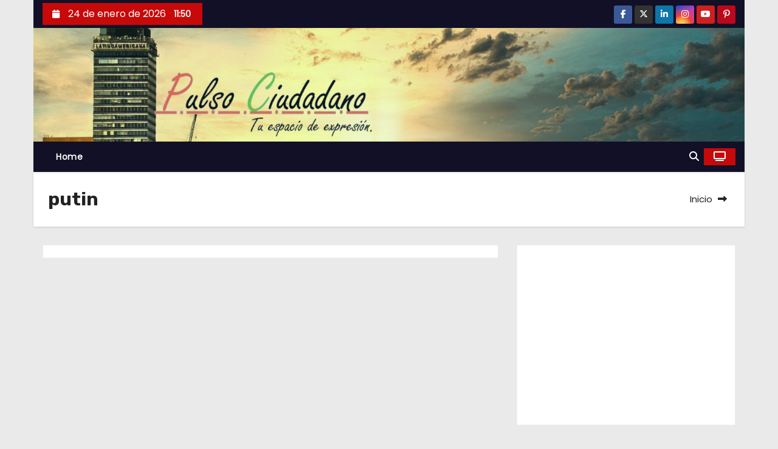

--- FILE ---
content_type: text/html; charset=UTF-8
request_url: https://pulsociudadano.network/index.php/tag/putin/
body_size: 14393
content:
<!DOCTYPE html>
<html lang="es">
<head>
<meta charset="UTF-8">
<meta name="viewport" content="width=device-width, initial-scale=1">
<link rel="profile" href="http://gmpg.org/xfn/11">
<title>putin &#8211; PULSO CIUDADANO</title>
<meta name='robots' content='max-image-preview:large' />
<link rel='dns-prefetch' href='//fonts.googleapis.com' />
<link rel="alternate" type="application/rss+xml" title="PULSO CIUDADANO &raquo; Feed" href="https://pulsociudadano.network/index.php/feed/" />
<link rel="alternate" type="application/rss+xml" title="PULSO CIUDADANO &raquo; Feed de los comentarios" href="https://pulsociudadano.network/index.php/comments/feed/" />
<link rel="alternate" type="application/rss+xml" title="PULSO CIUDADANO &raquo; Etiqueta putin del feed" href="https://pulsociudadano.network/index.php/tag/putin/feed/" />
<style id='wp-img-auto-sizes-contain-inline-css' type='text/css'>
img:is([sizes=auto i],[sizes^="auto," i]){contain-intrinsic-size:3000px 1500px}
/*# sourceURL=wp-img-auto-sizes-contain-inline-css */
</style>

<style id='wp-emoji-styles-inline-css' type='text/css'>

	img.wp-smiley, img.emoji {
		display: inline !important;
		border: none !important;
		box-shadow: none !important;
		height: 1em !important;
		width: 1em !important;
		margin: 0 0.07em !important;
		vertical-align: -0.1em !important;
		background: none !important;
		padding: 0 !important;
	}
/*# sourceURL=wp-emoji-styles-inline-css */
</style>
<link rel='stylesheet' id='wp-block-library-css' href='https://pulsociudadano.network/wp-includes/css/dist/block-library/style.min.css?ver=6.9' type='text/css' media='all' />
<style id='wp-block-list-inline-css' type='text/css'>
ol,ul{box-sizing:border-box}:root :where(.wp-block-list.has-background){padding:1.25em 2.375em}
/*# sourceURL=https://pulsociudadano.network/wp-includes/blocks/list/style.min.css */
</style>
<style id='wp-block-columns-inline-css' type='text/css'>
.wp-block-columns{box-sizing:border-box;display:flex;flex-wrap:wrap!important}@media (min-width:782px){.wp-block-columns{flex-wrap:nowrap!important}}.wp-block-columns{align-items:normal!important}.wp-block-columns.are-vertically-aligned-top{align-items:flex-start}.wp-block-columns.are-vertically-aligned-center{align-items:center}.wp-block-columns.are-vertically-aligned-bottom{align-items:flex-end}@media (max-width:781px){.wp-block-columns:not(.is-not-stacked-on-mobile)>.wp-block-column{flex-basis:100%!important}}@media (min-width:782px){.wp-block-columns:not(.is-not-stacked-on-mobile)>.wp-block-column{flex-basis:0;flex-grow:1}.wp-block-columns:not(.is-not-stacked-on-mobile)>.wp-block-column[style*=flex-basis]{flex-grow:0}}.wp-block-columns.is-not-stacked-on-mobile{flex-wrap:nowrap!important}.wp-block-columns.is-not-stacked-on-mobile>.wp-block-column{flex-basis:0;flex-grow:1}.wp-block-columns.is-not-stacked-on-mobile>.wp-block-column[style*=flex-basis]{flex-grow:0}:where(.wp-block-columns){margin-bottom:1.75em}:where(.wp-block-columns.has-background){padding:1.25em 2.375em}.wp-block-column{flex-grow:1;min-width:0;overflow-wrap:break-word;word-break:break-word}.wp-block-column.is-vertically-aligned-top{align-self:flex-start}.wp-block-column.is-vertically-aligned-center{align-self:center}.wp-block-column.is-vertically-aligned-bottom{align-self:flex-end}.wp-block-column.is-vertically-aligned-stretch{align-self:stretch}.wp-block-column.is-vertically-aligned-bottom,.wp-block-column.is-vertically-aligned-center,.wp-block-column.is-vertically-aligned-top{width:100%}
/*# sourceURL=https://pulsociudadano.network/wp-includes/blocks/columns/style.min.css */
</style>
<style id='wp-block-embed-inline-css' type='text/css'>
.wp-block-embed.alignleft,.wp-block-embed.alignright,.wp-block[data-align=left]>[data-type="core/embed"],.wp-block[data-align=right]>[data-type="core/embed"]{max-width:360px;width:100%}.wp-block-embed.alignleft .wp-block-embed__wrapper,.wp-block-embed.alignright .wp-block-embed__wrapper,.wp-block[data-align=left]>[data-type="core/embed"] .wp-block-embed__wrapper,.wp-block[data-align=right]>[data-type="core/embed"] .wp-block-embed__wrapper{min-width:280px}.wp-block-cover .wp-block-embed{min-height:240px;min-width:320px}.wp-block-embed{overflow-wrap:break-word}.wp-block-embed :where(figcaption){margin-bottom:1em;margin-top:.5em}.wp-block-embed iframe{max-width:100%}.wp-block-embed__wrapper{position:relative}.wp-embed-responsive .wp-has-aspect-ratio .wp-block-embed__wrapper:before{content:"";display:block;padding-top:50%}.wp-embed-responsive .wp-has-aspect-ratio iframe{bottom:0;height:100%;left:0;position:absolute;right:0;top:0;width:100%}.wp-embed-responsive .wp-embed-aspect-21-9 .wp-block-embed__wrapper:before{padding-top:42.85%}.wp-embed-responsive .wp-embed-aspect-18-9 .wp-block-embed__wrapper:before{padding-top:50%}.wp-embed-responsive .wp-embed-aspect-16-9 .wp-block-embed__wrapper:before{padding-top:56.25%}.wp-embed-responsive .wp-embed-aspect-4-3 .wp-block-embed__wrapper:before{padding-top:75%}.wp-embed-responsive .wp-embed-aspect-1-1 .wp-block-embed__wrapper:before{padding-top:100%}.wp-embed-responsive .wp-embed-aspect-9-16 .wp-block-embed__wrapper:before{padding-top:177.77%}.wp-embed-responsive .wp-embed-aspect-1-2 .wp-block-embed__wrapper:before{padding-top:200%}
/*# sourceURL=https://pulsociudadano.network/wp-includes/blocks/embed/style.min.css */
</style>
<style id='wp-block-embed-theme-inline-css' type='text/css'>
.wp-block-embed :where(figcaption){color:#555;font-size:13px;text-align:center}.is-dark-theme .wp-block-embed :where(figcaption){color:#ffffffa6}.wp-block-embed{margin:0 0 1em}
/*# sourceURL=https://pulsociudadano.network/wp-includes/blocks/embed/theme.min.css */
</style>
<style id='global-styles-inline-css' type='text/css'>
:root{--wp--preset--aspect-ratio--square: 1;--wp--preset--aspect-ratio--4-3: 4/3;--wp--preset--aspect-ratio--3-4: 3/4;--wp--preset--aspect-ratio--3-2: 3/2;--wp--preset--aspect-ratio--2-3: 2/3;--wp--preset--aspect-ratio--16-9: 16/9;--wp--preset--aspect-ratio--9-16: 9/16;--wp--preset--color--black: #000000;--wp--preset--color--cyan-bluish-gray: #abb8c3;--wp--preset--color--white: #ffffff;--wp--preset--color--pale-pink: #f78da7;--wp--preset--color--vivid-red: #cf2e2e;--wp--preset--color--luminous-vivid-orange: #ff6900;--wp--preset--color--luminous-vivid-amber: #fcb900;--wp--preset--color--light-green-cyan: #7bdcb5;--wp--preset--color--vivid-green-cyan: #00d084;--wp--preset--color--pale-cyan-blue: #8ed1fc;--wp--preset--color--vivid-cyan-blue: #0693e3;--wp--preset--color--vivid-purple: #9b51e0;--wp--preset--gradient--vivid-cyan-blue-to-vivid-purple: linear-gradient(135deg,rgb(6,147,227) 0%,rgb(155,81,224) 100%);--wp--preset--gradient--light-green-cyan-to-vivid-green-cyan: linear-gradient(135deg,rgb(122,220,180) 0%,rgb(0,208,130) 100%);--wp--preset--gradient--luminous-vivid-amber-to-luminous-vivid-orange: linear-gradient(135deg,rgb(252,185,0) 0%,rgb(255,105,0) 100%);--wp--preset--gradient--luminous-vivid-orange-to-vivid-red: linear-gradient(135deg,rgb(255,105,0) 0%,rgb(207,46,46) 100%);--wp--preset--gradient--very-light-gray-to-cyan-bluish-gray: linear-gradient(135deg,rgb(238,238,238) 0%,rgb(169,184,195) 100%);--wp--preset--gradient--cool-to-warm-spectrum: linear-gradient(135deg,rgb(74,234,220) 0%,rgb(151,120,209) 20%,rgb(207,42,186) 40%,rgb(238,44,130) 60%,rgb(251,105,98) 80%,rgb(254,248,76) 100%);--wp--preset--gradient--blush-light-purple: linear-gradient(135deg,rgb(255,206,236) 0%,rgb(152,150,240) 100%);--wp--preset--gradient--blush-bordeaux: linear-gradient(135deg,rgb(254,205,165) 0%,rgb(254,45,45) 50%,rgb(107,0,62) 100%);--wp--preset--gradient--luminous-dusk: linear-gradient(135deg,rgb(255,203,112) 0%,rgb(199,81,192) 50%,rgb(65,88,208) 100%);--wp--preset--gradient--pale-ocean: linear-gradient(135deg,rgb(255,245,203) 0%,rgb(182,227,212) 50%,rgb(51,167,181) 100%);--wp--preset--gradient--electric-grass: linear-gradient(135deg,rgb(202,248,128) 0%,rgb(113,206,126) 100%);--wp--preset--gradient--midnight: linear-gradient(135deg,rgb(2,3,129) 0%,rgb(40,116,252) 100%);--wp--preset--font-size--small: 13px;--wp--preset--font-size--medium: 20px;--wp--preset--font-size--large: 36px;--wp--preset--font-size--x-large: 42px;--wp--preset--spacing--20: 0.44rem;--wp--preset--spacing--30: 0.67rem;--wp--preset--spacing--40: 1rem;--wp--preset--spacing--50: 1.5rem;--wp--preset--spacing--60: 2.25rem;--wp--preset--spacing--70: 3.38rem;--wp--preset--spacing--80: 5.06rem;--wp--preset--shadow--natural: 6px 6px 9px rgba(0, 0, 0, 0.2);--wp--preset--shadow--deep: 12px 12px 50px rgba(0, 0, 0, 0.4);--wp--preset--shadow--sharp: 6px 6px 0px rgba(0, 0, 0, 0.2);--wp--preset--shadow--outlined: 6px 6px 0px -3px rgb(255, 255, 255), 6px 6px rgb(0, 0, 0);--wp--preset--shadow--crisp: 6px 6px 0px rgb(0, 0, 0);}:root :where(.is-layout-flow) > :first-child{margin-block-start: 0;}:root :where(.is-layout-flow) > :last-child{margin-block-end: 0;}:root :where(.is-layout-flow) > *{margin-block-start: 24px;margin-block-end: 0;}:root :where(.is-layout-constrained) > :first-child{margin-block-start: 0;}:root :where(.is-layout-constrained) > :last-child{margin-block-end: 0;}:root :where(.is-layout-constrained) > *{margin-block-start: 24px;margin-block-end: 0;}:root :where(.is-layout-flex){gap: 24px;}:root :where(.is-layout-grid){gap: 24px;}body .is-layout-flex{display: flex;}.is-layout-flex{flex-wrap: wrap;align-items: center;}.is-layout-flex > :is(*, div){margin: 0;}body .is-layout-grid{display: grid;}.is-layout-grid > :is(*, div){margin: 0;}.has-black-color{color: var(--wp--preset--color--black) !important;}.has-cyan-bluish-gray-color{color: var(--wp--preset--color--cyan-bluish-gray) !important;}.has-white-color{color: var(--wp--preset--color--white) !important;}.has-pale-pink-color{color: var(--wp--preset--color--pale-pink) !important;}.has-vivid-red-color{color: var(--wp--preset--color--vivid-red) !important;}.has-luminous-vivid-orange-color{color: var(--wp--preset--color--luminous-vivid-orange) !important;}.has-luminous-vivid-amber-color{color: var(--wp--preset--color--luminous-vivid-amber) !important;}.has-light-green-cyan-color{color: var(--wp--preset--color--light-green-cyan) !important;}.has-vivid-green-cyan-color{color: var(--wp--preset--color--vivid-green-cyan) !important;}.has-pale-cyan-blue-color{color: var(--wp--preset--color--pale-cyan-blue) !important;}.has-vivid-cyan-blue-color{color: var(--wp--preset--color--vivid-cyan-blue) !important;}.has-vivid-purple-color{color: var(--wp--preset--color--vivid-purple) !important;}.has-black-background-color{background-color: var(--wp--preset--color--black) !important;}.has-cyan-bluish-gray-background-color{background-color: var(--wp--preset--color--cyan-bluish-gray) !important;}.has-white-background-color{background-color: var(--wp--preset--color--white) !important;}.has-pale-pink-background-color{background-color: var(--wp--preset--color--pale-pink) !important;}.has-vivid-red-background-color{background-color: var(--wp--preset--color--vivid-red) !important;}.has-luminous-vivid-orange-background-color{background-color: var(--wp--preset--color--luminous-vivid-orange) !important;}.has-luminous-vivid-amber-background-color{background-color: var(--wp--preset--color--luminous-vivid-amber) !important;}.has-light-green-cyan-background-color{background-color: var(--wp--preset--color--light-green-cyan) !important;}.has-vivid-green-cyan-background-color{background-color: var(--wp--preset--color--vivid-green-cyan) !important;}.has-pale-cyan-blue-background-color{background-color: var(--wp--preset--color--pale-cyan-blue) !important;}.has-vivid-cyan-blue-background-color{background-color: var(--wp--preset--color--vivid-cyan-blue) !important;}.has-vivid-purple-background-color{background-color: var(--wp--preset--color--vivid-purple) !important;}.has-black-border-color{border-color: var(--wp--preset--color--black) !important;}.has-cyan-bluish-gray-border-color{border-color: var(--wp--preset--color--cyan-bluish-gray) !important;}.has-white-border-color{border-color: var(--wp--preset--color--white) !important;}.has-pale-pink-border-color{border-color: var(--wp--preset--color--pale-pink) !important;}.has-vivid-red-border-color{border-color: var(--wp--preset--color--vivid-red) !important;}.has-luminous-vivid-orange-border-color{border-color: var(--wp--preset--color--luminous-vivid-orange) !important;}.has-luminous-vivid-amber-border-color{border-color: var(--wp--preset--color--luminous-vivid-amber) !important;}.has-light-green-cyan-border-color{border-color: var(--wp--preset--color--light-green-cyan) !important;}.has-vivid-green-cyan-border-color{border-color: var(--wp--preset--color--vivid-green-cyan) !important;}.has-pale-cyan-blue-border-color{border-color: var(--wp--preset--color--pale-cyan-blue) !important;}.has-vivid-cyan-blue-border-color{border-color: var(--wp--preset--color--vivid-cyan-blue) !important;}.has-vivid-purple-border-color{border-color: var(--wp--preset--color--vivid-purple) !important;}.has-vivid-cyan-blue-to-vivid-purple-gradient-background{background: var(--wp--preset--gradient--vivid-cyan-blue-to-vivid-purple) !important;}.has-light-green-cyan-to-vivid-green-cyan-gradient-background{background: var(--wp--preset--gradient--light-green-cyan-to-vivid-green-cyan) !important;}.has-luminous-vivid-amber-to-luminous-vivid-orange-gradient-background{background: var(--wp--preset--gradient--luminous-vivid-amber-to-luminous-vivid-orange) !important;}.has-luminous-vivid-orange-to-vivid-red-gradient-background{background: var(--wp--preset--gradient--luminous-vivid-orange-to-vivid-red) !important;}.has-very-light-gray-to-cyan-bluish-gray-gradient-background{background: var(--wp--preset--gradient--very-light-gray-to-cyan-bluish-gray) !important;}.has-cool-to-warm-spectrum-gradient-background{background: var(--wp--preset--gradient--cool-to-warm-spectrum) !important;}.has-blush-light-purple-gradient-background{background: var(--wp--preset--gradient--blush-light-purple) !important;}.has-blush-bordeaux-gradient-background{background: var(--wp--preset--gradient--blush-bordeaux) !important;}.has-luminous-dusk-gradient-background{background: var(--wp--preset--gradient--luminous-dusk) !important;}.has-pale-ocean-gradient-background{background: var(--wp--preset--gradient--pale-ocean) !important;}.has-electric-grass-gradient-background{background: var(--wp--preset--gradient--electric-grass) !important;}.has-midnight-gradient-background{background: var(--wp--preset--gradient--midnight) !important;}.has-small-font-size{font-size: var(--wp--preset--font-size--small) !important;}.has-medium-font-size{font-size: var(--wp--preset--font-size--medium) !important;}.has-large-font-size{font-size: var(--wp--preset--font-size--large) !important;}.has-x-large-font-size{font-size: var(--wp--preset--font-size--x-large) !important;}
/*# sourceURL=global-styles-inline-css */
</style>
<style id='core-block-supports-inline-css' type='text/css'>
.wp-container-core-columns-is-layout-28f84493{flex-wrap:nowrap;}
/*# sourceURL=core-block-supports-inline-css */
</style>

<style id='classic-theme-styles-inline-css' type='text/css'>
/*! This file is auto-generated */
.wp-block-button__link{color:#fff;background-color:#32373c;border-radius:9999px;box-shadow:none;text-decoration:none;padding:calc(.667em + 2px) calc(1.333em + 2px);font-size:1.125em}.wp-block-file__button{background:#32373c;color:#fff;text-decoration:none}
/*# sourceURL=/wp-includes/css/classic-themes.min.css */
</style>
<link rel='stylesheet' id='newses-fonts-css' href='//fonts.googleapis.com/css?family=Rubik%3A400%2C500%2C700%7CPoppins%3A400%26display%3Dswap&#038;subset=latin%2Clatin-ext' type='text/css' media='all' />
<link rel='stylesheet' id='bootstrap-css' href='https://pulsociudadano.network/wp-content/themes/newses/css/bootstrap.css?ver=6.9' type='text/css' media='all' />
<link rel='stylesheet' id='newses-style-css' href='https://pulsociudadano.network/wp-content/themes/newses/style.css?ver=6.9' type='text/css' media='all' />
<link rel='stylesheet' id='newses-default-css' href='https://pulsociudadano.network/wp-content/themes/newses/css/colors/default.css?ver=6.9' type='text/css' media='all' />
<link rel='stylesheet' id='all-font-awesome-css' href='https://pulsociudadano.network/wp-content/themes/newses/css/font-awesome.css?ver=6.9' type='text/css' media='all' />
<link rel='stylesheet' id='smartmenus-css' href='https://pulsociudadano.network/wp-content/themes/newses/css/jquery.smartmenus.bootstrap.css?ver=6.9' type='text/css' media='all' />
<link rel='stylesheet' id='newses-swiper.min-css' href='https://pulsociudadano.network/wp-content/themes/newses/css/swiper.min.css?ver=6.9' type='text/css' media='all' />
<script type="text/javascript" src="https://pulsociudadano.network/wp-includes/js/jquery/jquery.min.js?ver=3.7.1" id="jquery-core-js"></script>
<script type="text/javascript" src="https://pulsociudadano.network/wp-includes/js/jquery/jquery-migrate.min.js?ver=3.4.1" id="jquery-migrate-js"></script>
<script type="text/javascript" src="https://pulsociudadano.network/wp-content/themes/newses/js/navigation.js?ver=6.9" id="newses-navigation-js"></script>
<script type="text/javascript" src="https://pulsociudadano.network/wp-content/themes/newses/js/bootstrap.js?ver=6.9" id="bootstrap-js"></script>
<script type="text/javascript" src="https://pulsociudadano.network/wp-content/themes/newses/js/jquery.marquee.js?ver=6.9" id="newses-marquee-js-js"></script>
<script type="text/javascript" src="https://pulsociudadano.network/wp-content/themes/newses/js/swiper.min.js?ver=6.9" id="newses-swiper.min.js-js"></script>
<script type="text/javascript" src="https://pulsociudadano.network/wp-content/themes/newses/js/jquery.smartmenus.js?ver=6.9" id="smartmenus-js-js"></script>
<script type="text/javascript" src="https://pulsociudadano.network/wp-content/themes/newses/js/bootstrap-smartmenus.js?ver=6.9" id="bootstrap-smartmenus-js-js"></script>
<link rel="https://api.w.org/" href="https://pulsociudadano.network/index.php/wp-json/" /><link rel="alternate" title="JSON" type="application/json" href="https://pulsociudadano.network/index.php/wp-json/wp/v2/tags/30" /><link rel="EditURI" type="application/rsd+xml" title="RSD" href="https://pulsociudadano.network/xmlrpc.php?rsd" />
<meta name="generator" content="WordPress 6.9" />
        <style type="text/css">
                        .site-title a,
            .site-description {
                position: absolute;
                clip: rect(1px, 1px, 1px, 1px);
                display: none;
            }

                    </style>
        <link rel="icon" href="https://pulsociudadano.network/wp-content/uploads/2023/11/cropped-301392363_529368922396272_1685931149298827625_n-1-32x32.jpg" sizes="32x32" />
<link rel="icon" href="https://pulsociudadano.network/wp-content/uploads/2023/11/cropped-301392363_529368922396272_1685931149298827625_n-1-192x192.jpg" sizes="192x192" />
<link rel="apple-touch-icon" href="https://pulsociudadano.network/wp-content/uploads/2023/11/cropped-301392363_529368922396272_1685931149298827625_n-1-180x180.jpg" />
<meta name="msapplication-TileImage" content="https://pulsociudadano.network/wp-content/uploads/2023/11/cropped-301392363_529368922396272_1685931149298827625_n-1-270x270.jpg" />
</head>
<body class="archive tag tag-putin tag-30 wp-embed-responsive wp-theme-newses boxed" >
<div id="page" class="site">
<a class="skip-link screen-reader-text" href="#content">
Saltar al contenido</a>
    <!--wrapper-->
    <div class="wrapper" id="custom-background-css">
        <header class="mg-headwidget">
            <!--==================== TOP BAR ====================-->
            <div class="mg-head-detail d-none d-md-block">
    <div class="container">
        <div class="row align-items-center">
            <div class="col-md-6 col-xs-12 col-sm-6">
                <ul class="info-left">
                                <li>
                                    <i class="fa fa-calendar ml-3"></i>
                24 de enero de 2026                    <span class="time">  11:50</span>
                            </li>
                        </ul>
            </div>
            <div class="col-md-6 col-xs-12">
                <ul class="mg-social info-right">
                            <li>
                <a  target="_blank" href="https://www.facebook.com/profile.php?id=100059695074660#">
                    <span class="icon-soci facebook"><i class="fa-brands fa-facebook-f"></i></span>
                </a>
            </li>
                    <li>
                <a target="_blank" href="#">
                    <span class="icon-soci x-twitter"><i class="fa-brands fa-x-twitter"></i></span>
                </a>
            </li>
                    <li>
                <a target="_blank"  href="#">
                    <span class="icon-soci linkedin"><i class="fa-brands fa-linkedin-in"></i></span>
                </a>
            </li>
                    <li>
                <a target="_blank"  href="https://www.instagram.com/pulsociudadano.rytv/?utm_source=ig_web_button_share_sheet&#038;igshid=OGQ5ZDc2ODk2ZA==">
                    <span class="icon-soci instagram"><i class="fa-brands fa-instagram"></i></span>
                </a>
            </li>
                    <li>
                <a target="_blank"  href="https://www.youtube.com/@Pulsociudadanomexico">
                    <span class="icon-soci youtube"><i class="fa-brands fa-youtube"></i></span>
                </a>
            </li>
                    <li>
                <a target="_blank"  href="#">
                    <span class="icon-soci pinterest"><i class="fa-brands fa-pinterest-p"></i></span>
                </a>
            </li>
                        </ul>
            </div>
        </div>
    </div>
</div>
            <div class="clearfix"></div>
                        <div class="mg-nav-widget-area-back" style='background-image: url("https://pulsociudadano.network/wp-content/uploads/2024/01/cropped-mexico-city-7507534_1280.png" );'>
                        <div class="overlay">
              <div class="inner"  style="background-color:rgba(20,214,224,0.07);" >
                <div class="container">
                    <div class="mg-nav-widget-area">
                        <div class="row align-items-center justify-content-center ">
                            <div class="col-md-12 text-center mx-auto ">
                                <div class="site-logo">
                                                                    </div>
                                <div class="site-branding-text d-none">
                                                                        <p class="site-title"> <a href="https://pulsociudadano.network/" rel="home">PULSO CIUDADANO</a></p>
                                                                        <p class="site-description">Tu Espacio de Expresión</p>
                                </div>   
                            </div>
                           
            <div class="col-md-8 text-center-xs">
                
                    <div class="container">
                        <div class="row align-items-center">
                            <div class="ml-auto py-2">
                                <a class="pull-right img-fluid" href=""">
                                    <img width="768" height="81" src="https://pulsociudadano.network/wp-content/uploads/2024/01/cropped-1704871714265.png" class="attachment-full size-full" alt="" decoding="async" fetchpriority="high" srcset="https://pulsociudadano.network/wp-content/uploads/2024/01/cropped-1704871714265.png 768w, https://pulsociudadano.network/wp-content/uploads/2024/01/cropped-1704871714265-300x32.png 300w" sizes="(max-width: 768px) 100vw, 768px" />                                </a>
                            </div>
                        </div>
                    </div>
                    
                                <!--== Top Tags ==-->
                  <div class="mg-tpt-tag-area">
                                 
                  </div>
                <!-- Trending line END -->
                  
            </div>
                                </div>
                    </div>
                </div>
                </div>
              </div>
          </div>
            <div class="mg-menu-full">
                <nav class="navbar navbar-expand-lg navbar-wp">
                    <div class="container">
                        <!-- Right nav -->
                    <div class="m-header align-items-center">
                        <a class="mobilehomebtn" href="https://pulsociudadano.network"><span class="fa-solid fa-house-chimney"></span></a>
                        <!-- navbar-toggle -->
                        <button class="navbar-toggler collapsed ml-auto" type="button" data-toggle="collapse" data-target="#navbar-wp" aria-controls="navbarSupportedContent" aria-expanded="false" aria-label="Alternar navegación">
                          <!-- <span class="my-1 mx-2 close"></span>
                          <span class="navbar-toggler-icon"></span> -->
                          <div class="burger">
                            <span class="burger-line"></span>
                            <span class="burger-line"></span>
                            <span class="burger-line"></span>
                          </div>
                        </button>
                        <!-- /navbar-toggle -->
                                    <div class="dropdown show mg-search-box">
                <a class="dropdown-toggle msearch ml-auto" href="#" role="button" id="dropdownMenuLink" data-toggle="dropdown" aria-haspopup="true" aria-expanded="false">
                    <i class="fa-solid fa-magnifying-glass"></i>
                </a>
                <div class="dropdown-menu searchinner" aria-labelledby="dropdownMenuLink">
                    <form role="search" method="get" id="searchform" action="https://pulsociudadano.network/">
  <div class="input-group">
    <input type="search" class="form-control" placeholder="Buscar" value="" name="s" />
    <span class="input-group-btn btn-default">
    <button type="submit" class="btn"> <i class="fa-solid fa-magnifying-glass"></i> </button>
    </span> </div>
</form>                </div>
            </div>
                  <a href="https://www.youtube.com/live/74vkWh1Sbw0?si=bNcfRo1Jg2GDBt8P" target="_blank" class="btn-theme px-3 ml-2">
            <i class="fa-solid fa-tv"></i>
        </a>
                            </div>
                    <!-- /Right nav -->
                    <!-- Navigation -->
                    <div class="collapse navbar-collapse" id="navbar-wp"> 
                      <ul class="nav navbar-nav mr-auto"><li class="nav-item menu-item "><a class="nav-link " href="https://pulsociudadano.network/" title="Home">Home</a></li></ul>
                    </div>   
                    <!--/ Navigation -->
                    <!-- Right nav -->
                    <div class="desk-header pl-3 ml-auto my-2 my-lg-0 position-relative align-items-center">
                                  <div class="dropdown show mg-search-box">
                <a class="dropdown-toggle msearch ml-auto" href="#" role="button" id="dropdownMenuLink" data-toggle="dropdown" aria-haspopup="true" aria-expanded="false">
                    <i class="fa-solid fa-magnifying-glass"></i>
                </a>
                <div class="dropdown-menu searchinner" aria-labelledby="dropdownMenuLink">
                    <form role="search" method="get" id="searchform" action="https://pulsociudadano.network/">
  <div class="input-group">
    <input type="search" class="form-control" placeholder="Buscar" value="" name="s" />
    <span class="input-group-btn btn-default">
    <button type="submit" class="btn"> <i class="fa-solid fa-magnifying-glass"></i> </button>
    </span> </div>
</form>                </div>
            </div>
                  <a href="https://www.youtube.com/live/74vkWh1Sbw0?si=bNcfRo1Jg2GDBt8P" target="_blank" class="btn-theme px-3 ml-2">
            <i class="fa-solid fa-tv"></i>
        </a>
                            </div>
                    <!-- /Right nav --> 
                  </div>
                </nav>
            </div>
        </header>
        <div class="clearfix"></div>
        <!--== /Top Tags ==-->
                        <!--== Home Slider ==-->
                <!--==/ Home Slider ==-->
        <!--==================== Newses breadcrumb section ====================-->
<div class="clearfix"></div>
 <div class="mg-breadcrumb-section">
    <!--overlay--> 
    <div class="overlay">
      <!--container--> 
      <div class="container">
        <!--row--> 
        <div class="row align-items-center justify-content-between px-4">
          <!--col-md-12--> 
            <!--mg-breadcrumb-title-->
          <div class="mg-breadcrumb-title">
            <h1 class="title">putin</h1>          </div>
            <!--/mg-breadcrumb-title--> 
            <!--mg-page-breadcrumb--> 
            <ul class="mg-page-breadcrumb">
              <li><a href="https://pulsociudadano.network">Inicio</a></li>
              <li class="active"></li>
            </ul>
            <!--/mg-page-breadcrumb-->
        </div>
        <!--/row--> 
      </div>
      <!--/container--> 
    </div>
    <!--/overlay--> 
  </div>
<div class="clearfix"></div><!--container-->
<div id="content" class="container archive-class">
    <!--row-->
    <div class="row">
                            <div class="col-md-8">
                <div id="post-" class="">
    <!-- mg-posts-sec mg-posts-modul-6 -->
    <div class="mg-posts-sec mg-posts-modul-6  wd-back">
        <!-- mg-posts-sec-inner -->
        <div class="mg-posts-sec-inner row">
                        <div class="col-md-12 text-center d-flex justify-content-center">
                 
            </div>

        </div>
        <!-- // mg-posts-sec-inner -->
    </div>
    <!-- // mg-posts-sec block_6 -->
</div>
<!--col-md-12-->            </div>
                            <aside class="col-md-4">
                <div id="sidebar-right" class="mg-sidebar">
	<div id="block-13" class="mg-widget widget_block">
<figure class="wp-block-embed is-type-video is-provider-youtube wp-block-embed-youtube wp-embed-aspect-4-3 wp-has-aspect-ratio"><div class="wp-block-embed__wrapper">
<iframe loading="lazy" title="PULSO CIUDADANO: ENTREVISTA: ENTREVISTA ELIZABETH LUGO Y AXEL SANCHEZ" width="640" height="360" src="https://www.youtube.com/embed/-cK4_WnEiGc?feature=oembed" frameborder="0" allow="accelerometer; autoplay; clipboard-write; encrypted-media; gyroscope; picture-in-picture; web-share" referrerpolicy="strict-origin-when-cross-origin" allowfullscreen></iframe>
</div></figure>
</div><div id="block-12" class="mg-widget widget_block">
<ul class="wp-block-list">
<li><strong><mark style="background-color:rgba(0, 0, 0, 0)" class="has-inline-color has-vivid-red-color">ÍNDICE</mark></strong></li>



<li>Cultura y turismo</li>



<li><a href="https://pulsociudadano.network/index.php/category/deportes/">Deportes</a></li>



<li>Economía y Finanzas</li>



<li>Educación</li>



<li><a href="https://pulsociudadano.network/index.php/category/estados/">Estados</a></li>



<li><a href="https://pulsociudadano.network/index.php/category/internacional/">Internacional</a></li>



<li><a href="https://pulsociudadano.network/index.php/category/nacional/">Nacional</a></li>



<li>Salud</li>



<li><a href="https://pulsociudadano.network/index.php/category/opinion/">Opinión</a></li>



<li><a href="https://pulsociudadano.network/index.php/category/estudiantes-x-mexico/" data-type="link" data-id="https://pulsociudadano.network/index.php/category/estudiantes-x-mexico/">Estudiantes x México</a></li>
</ul>
</div><div id="categories-1" class="mg-widget widget_categories"><div class="mg-wid-title"><h6 class="wtitle"><span class="bg">Categorías</span></h6></div>
			<ul>
					<li class="cat-item cat-item-1"><a href="https://pulsociudadano.network/index.php/category/blog/">Blog</a>
</li>
	<li class="cat-item cat-item-3"><a href="https://pulsociudadano.network/index.php/category/cultura-y-turismo/">Cultura y Turismo</a>
</li>
	<li class="cat-item cat-item-12"><a href="https://pulsociudadano.network/index.php/category/internacional/">Internacional</a>
</li>
	<li class="cat-item cat-item-37"><a href="https://pulsociudadano.network/index.php/category/opinion/">Opinión</a>
</li>
	<li class="cat-item cat-item-7"><a href="https://pulsociudadano.network/index.php/category/salud/">Salud</a>
</li>
			</ul>

			</div>
		<div id="recent-posts-1" class="mg-widget widget_recent_entries">
		<div class="mg-wid-title"><h6 class="wtitle"><span class="bg">Recent</span></h6></div>
		<ul>
											<li>
					<a href="https://pulsociudadano.network/index.php/2026/01/22/aspen-institute-mexico-y-la-alcaldia-cuauhtemoc-firman-convenio-para-impulsar-el-deporte-y-la-actividad-fisica-en-la-ninez-mexicana/">ASPEN INSTITUTE MÉXICO Y LA ALCALDÍA CUAUHTÉMOC FIRMAN CONVENIO PARA IMPULSAR EL DEPORTE Y LA ACTIVIDAD FÍSICA EN LA NIÑEZ MEXICANA</a>
									</li>
											<li>
					<a href="https://pulsociudadano.network/index.php/2026/01/22/proteccion-civil-de-cuauhtemoc-rescata-a-persona-en-situacion-vulnerable-que-estaba-atrapada-entre-dos-edificios/">PROTECCIÓN CIVIL DE CUAUHTÉMOC RESCATA A PERSONA EN SITUACIÓN VULNERABLE QUE ESTABA ATRAPADA ENTRE DOS EDIFICIOS</a>
									</li>
											<li>
					<a href="https://pulsociudadano.network/index.php/2026/01/22/proteccion-civil-de-cuauhtemoc-atiende-a-motociclista-tras-accidente-de-transito-en-santa-maria-la-ribera/">PROTECCIÓN CIVIL DE CUAUHTÉMOC ATIENDE A MOTOCICLISTA TRAS ACCIDENTE DE TRÁNSITO EN SANTA MARÍA LA RIBERA</a>
									</li>
											<li>
					<a href="https://pulsociudadano.network/index.php/2026/01/22/alcaldia-en-tu-mercado-brindara-mantenimiento-integral-a-los-39-mercados-publicos-de-la-cuauhtemoc/">ALCALDÍA EN TU MERCADO” BRINDARÁ MANTENIMIENTO INTEGRAL A LOS 39 MERCADOS PÚBLICOS DE LA CUAUHTÉMOC</a>
									</li>
											<li>
					<a href="https://pulsociudadano.network/index.php/2026/01/22/alcaldia-cuauhtemoc-suspende-evento-en-la-doctores-y-desaloja-a-500-personas/">ALCALDÍA CUAUHTÉMOC SUSPENDE EVENTO EN LA DOCTORES Y DESALOJA A 500 PERSONAS</a>
									</li>
											<li>
					<a href="https://pulsociudadano.network/index.php/2026/01/22/cuauhtemoc-rinde-homenaje-a-jose-alfredo-jimenez-en-el-centenario-de-su-nacimiento-desde-el-corazon-de-garibaldi/">CUAUHTÉMOC RINDE HOMENAJE A JOSÉ ALFREDO JIMÉNEZ EN EL CENTENARIO DE SU NACIMIENTO DESDE EL CORAZÓN DE GARIBALDI</a>
									</li>
											<li>
					<a href="https://pulsociudadano.network/index.php/2026/01/22/en-una-semana-se-remitieron-59-franeleros-se-realizaron-1652-atenciones-preshospitalarias-y-se-instalaron-1200-luminarias-en-cuauhtemoc/">EN UNA SEMANA SE REMITIERON 59 &#8216;FRANELEROS&#8217;, SE REALIZARON 1,652 ATENCIONES PRESHOSPITALARIAS Y SE INSTALARON 1,200 LUMINARIAS EN CUAUHTÉMOC</a>
									</li>
											<li>
					<a href="https://pulsociudadano.network/index.php/2026/01/22/mas-de-5-mil-personas-asistieron-a-funcion-de-box-en-cuauhtemoc-y-se-reunieron-6-toneladas-de-alimentos/">MÁS DE 5 MIL PERSONAS ASISTIERON A FUNCIÓN DE BOX EN CUAUHTÉMOC Y SE REUNIERON 6 TONELADAS DE ALIMENTOS</a>
									</li>
											<li>
					<a href="https://pulsociudadano.network/index.php/2026/01/22/con-morena-mexico-dejo-de-ser-un-socio-estrategico-global-y-se-volvio-irrelevante-alejandro-moreno/">CON MORENA, MÉXICO DEJÓ DE SER UN SOCIO ESTRATÉGICO GLOBAL Y SE VOLVIÓ IRRELEVANTE: ALEJANDRO MORENO</a>
									</li>
											<li>
					<a href="https://pulsociudadano.network/index.php/2026/01/22/alessandra-rojo-de-la-vega-inaugura-puente-en-el-mercado-san-juan-curiosidades-y-artesanias-para-fortalecer-la-economia-local/">ALESSANDRA ROJO DE LA VEGA INAUGURA PUENTE EN EL MERCADO SAN JUAN “CURIOSIDADES Y ARTESANÍAS”  PARA FORTALECER LA ECONOMÍA LOCAL</a>
									</li>
					</ul>

		</div><div id="tag_cloud-1" class="mg-widget widget_tag_cloud"><div class="mg-wid-title"><h6 class="wtitle"><span class="bg">Tags</span></h6></div><div class="tagcloud"><a href="https://pulsociudadano.network/index.php/tag/alcerreca-ferreira-valentina/" class="tag-cloud-link tag-link-116 tag-link-position-1" style="font-size: 8pt;" aria-label="Alcerreca Ferreira Valentina (1 elemento)">Alcerreca Ferreira Valentina</a>
<a href="https://pulsociudadano.network/index.php/tag/cdmx/" class="tag-cloud-link tag-link-60 tag-link-position-2" style="font-size: 22pt;" aria-label="CDMX (4 elementos)">CDMX</a>
<a href="https://pulsociudadano.network/index.php/tag/cultura/" class="tag-cloud-link tag-link-101 tag-link-position-3" style="font-size: 22pt;" aria-label="CULTURA (4 elementos)">CULTURA</a>
<a href="https://pulsociudadano.network/index.php/tag/democracia/" class="tag-cloud-link tag-link-111 tag-link-position-4" style="font-size: 8pt;" aria-label="Democracia (1 elemento)">Democracia</a>
<a href="https://pulsociudadano.network/index.php/tag/eventos/" class="tag-cloud-link tag-link-104 tag-link-position-5" style="font-size: 8pt;" aria-label="EVENTOS (1 elemento)">EVENTOS</a>
<a href="https://pulsociudadano.network/index.php/tag/independencia/" class="tag-cloud-link tag-link-109 tag-link-position-6" style="font-size: 8pt;" aria-label="independencia (1 elemento)">independencia</a>
<a href="https://pulsociudadano.network/index.php/tag/mayo/" class="tag-cloud-link tag-link-105 tag-link-position-7" style="font-size: 8pt;" aria-label="MAYO (1 elemento)">MAYO</a>
<a href="https://pulsociudadano.network/index.php/tag/museos/" class="tag-cloud-link tag-link-103 tag-link-position-8" style="font-size: 8pt;" aria-label="MUSEOS (1 elemento)">MUSEOS</a>
<a href="https://pulsociudadano.network/index.php/tag/mexico/" class="tag-cloud-link tag-link-110 tag-link-position-9" style="font-size: 18.5pt;" aria-label="México (3 elementos)">México</a>
<a href="https://pulsociudadano.network/index.php/tag/noche-de-museos/" class="tag-cloud-link tag-link-106 tag-link-position-10" style="font-size: 8pt;" aria-label="noche de museos (1 elemento)">noche de museos</a>
<a href="https://pulsociudadano.network/index.php/tag/partidos-politicos/" class="tag-cloud-link tag-link-112 tag-link-position-11" style="font-size: 8pt;" aria-label="Partidos Políticos (1 elemento)">Partidos Políticos</a>
<a href="https://pulsociudadano.network/index.php/tag/salud-mental/" class="tag-cloud-link tag-link-113 tag-link-position-12" style="font-size: 8pt;" aria-label="Salud Mental (1 elemento)">Salud Mental</a>
<a href="https://pulsociudadano.network/index.php/tag/unam/" class="tag-cloud-link tag-link-114 tag-link-position-13" style="font-size: 8pt;" aria-label="UNAM (1 elemento)">UNAM</a></div>
</div>
		<div id="recent-posts-2" class="mg-widget widget_recent_entries">
		<div class="mg-wid-title"><h6 class="wtitle"><span class="bg">Entradas recientes</span></h6></div>
		<ul>
											<li>
					<a href="https://pulsociudadano.network/index.php/2026/01/22/aspen-institute-mexico-y-la-alcaldia-cuauhtemoc-firman-convenio-para-impulsar-el-deporte-y-la-actividad-fisica-en-la-ninez-mexicana/">ASPEN INSTITUTE MÉXICO Y LA ALCALDÍA CUAUHTÉMOC FIRMAN CONVENIO PARA IMPULSAR EL DEPORTE Y LA ACTIVIDAD FÍSICA EN LA NIÑEZ MEXICANA</a>
									</li>
											<li>
					<a href="https://pulsociudadano.network/index.php/2026/01/22/proteccion-civil-de-cuauhtemoc-rescata-a-persona-en-situacion-vulnerable-que-estaba-atrapada-entre-dos-edificios/">PROTECCIÓN CIVIL DE CUAUHTÉMOC RESCATA A PERSONA EN SITUACIÓN VULNERABLE QUE ESTABA ATRAPADA ENTRE DOS EDIFICIOS</a>
									</li>
											<li>
					<a href="https://pulsociudadano.network/index.php/2026/01/22/proteccion-civil-de-cuauhtemoc-atiende-a-motociclista-tras-accidente-de-transito-en-santa-maria-la-ribera/">PROTECCIÓN CIVIL DE CUAUHTÉMOC ATIENDE A MOTOCICLISTA TRAS ACCIDENTE DE TRÁNSITO EN SANTA MARÍA LA RIBERA</a>
									</li>
											<li>
					<a href="https://pulsociudadano.network/index.php/2026/01/22/alcaldia-en-tu-mercado-brindara-mantenimiento-integral-a-los-39-mercados-publicos-de-la-cuauhtemoc/">ALCALDÍA EN TU MERCADO” BRINDARÁ MANTENIMIENTO INTEGRAL A LOS 39 MERCADOS PÚBLICOS DE LA CUAUHTÉMOC</a>
									</li>
											<li>
					<a href="https://pulsociudadano.network/index.php/2026/01/22/alcaldia-cuauhtemoc-suspende-evento-en-la-doctores-y-desaloja-a-500-personas/">ALCALDÍA CUAUHTÉMOC SUSPENDE EVENTO EN LA DOCTORES Y DESALOJA A 500 PERSONAS</a>
									</li>
					</ul>

		</div></div>
            </aside>
            </div>
    <!--/row-->
</div>
<!--/container-->
<!--==================== MISSED AREA ====================-->
<div class="missed-section">        <div class="container mg-posts-sec-inner mg-padding">
            <div class="missed-inner wd-back">
                <div class="small-list-post row">
                                        <div class="col-md-12">
                        <div class="mg-sec-title st3">
                            <!-- mg-sec-title -->
                            <h4><span class="bg">You missed</span></h4>
                        </div>
                    </div>
                                            <!--col-md-3-->
                        <div class="col-lg-3 col-md-6 pulse animated">
                            <div class="mg-blog-post-box sm mb-lg-0">
                                                            <div class="mg-blog-thumb md back-img" style="background-image: url('https://pulsociudadano.network/wp-content/uploads/2026/01/IMG-20260122-WA0031-scaled.jpg');">
                                <a href="https://pulsociudadano.network/index.php/2026/01/22/aspen-institute-mexico-y-la-alcaldia-cuauhtemoc-firman-convenio-para-impulsar-el-deporte-y-la-actividad-fisica-en-la-ninez-mexicana/" class="link-div"></a>
                                <div class="mg-blog-category"><a class="newses-categories category-color-1" href="https://pulsociudadano.network/index.php/category/blog/"> 
                                 Blog
                             </a></div><span class="post-form"><i class="fa-solid fa-camera-retro"></i></span>                            </div>
                                <article class="small px-0 mt-2">
                                <h4 class="title"> <a href="https://pulsociudadano.network/index.php/2026/01/22/aspen-institute-mexico-y-la-alcaldia-cuauhtemoc-firman-convenio-para-impulsar-el-deporte-y-la-actividad-fisica-en-la-ninez-mexicana/" title="Permalink to: ASPEN INSTITUTE MÉXICO Y LA ALCALDÍA CUAUHTÉMOC FIRMAN CONVENIO PARA IMPULSAR EL DEPORTE Y LA ACTIVIDAD FÍSICA EN LA NIÑEZ MEXICANA"> ASPEN INSTITUTE MÉXICO Y LA ALCALDÍA CUAUHTÉMOC FIRMAN CONVENIO PARA IMPULSAR EL DEPORTE Y LA ACTIVIDAD FÍSICA EN LA NIÑEZ MEXICANA</a> </h4>
                                    <div class="mg-blog-meta">
            <span class="mg-blog-date"><i class="fa-regular fa-clock"></i>
            <a href="https://pulsociudadano.network/index.php/2026/01/">
                Ene 22, 2026            </a>
        </span>
            <a class="auth" href="https://pulsociudadano.network/index.php/author/staff/">
            <i class="fa-regular fa-user"></i> 
            STAFF        </a>
    </div>                                </article>
                            </div>
                        </div>
                        <!--/col-md-3-->
                                            <!--col-md-3-->
                        <div class="col-lg-3 col-md-6 pulse animated">
                            <div class="mg-blog-post-box sm mb-lg-0">
                                                            <div class="mg-blog-thumb md back-img" style="background-image: url('');">
                                <a href="https://pulsociudadano.network/index.php/2026/01/22/proteccion-civil-de-cuauhtemoc-rescata-a-persona-en-situacion-vulnerable-que-estaba-atrapada-entre-dos-edificios/" class="link-div"></a>
                                <div class="mg-blog-category"><a class="newses-categories category-color-1" href="https://pulsociudadano.network/index.php/category/blog/"> 
                                 Blog
                             </a></div><span class="post-form"><i class="fa-solid fa-camera-retro"></i></span>                            </div>
                                <article class="small px-0 mt-2">
                                <h4 class="title"> <a href="https://pulsociudadano.network/index.php/2026/01/22/proteccion-civil-de-cuauhtemoc-rescata-a-persona-en-situacion-vulnerable-que-estaba-atrapada-entre-dos-edificios/" title="Permalink to: PROTECCIÓN CIVIL DE CUAUHTÉMOC RESCATA A PERSONA EN SITUACIÓN VULNERABLE QUE ESTABA ATRAPADA ENTRE DOS EDIFICIOS"> PROTECCIÓN CIVIL DE CUAUHTÉMOC RESCATA A PERSONA EN SITUACIÓN VULNERABLE QUE ESTABA ATRAPADA ENTRE DOS EDIFICIOS</a> </h4>
                                    <div class="mg-blog-meta">
            <span class="mg-blog-date"><i class="fa-regular fa-clock"></i>
            <a href="https://pulsociudadano.network/index.php/2026/01/">
                Ene 22, 2026            </a>
        </span>
            <a class="auth" href="https://pulsociudadano.network/index.php/author/staff/">
            <i class="fa-regular fa-user"></i> 
            STAFF        </a>
    </div>                                </article>
                            </div>
                        </div>
                        <!--/col-md-3-->
                                            <!--col-md-3-->
                        <div class="col-lg-3 col-md-6 pulse animated">
                            <div class="mg-blog-post-box sm mb-lg-0">
                                                            <div class="mg-blog-thumb md back-img" style="background-image: url('https://pulsociudadano.network/wp-content/uploads/2026/01/IMG-20260121-WA00391.jpg');">
                                <a href="https://pulsociudadano.network/index.php/2026/01/22/proteccion-civil-de-cuauhtemoc-atiende-a-motociclista-tras-accidente-de-transito-en-santa-maria-la-ribera/" class="link-div"></a>
                                <div class="mg-blog-category"><a class="newses-categories category-color-1" href="https://pulsociudadano.network/index.php/category/blog/"> 
                                 Blog
                             </a></div><span class="post-form"><i class="fa-solid fa-camera-retro"></i></span>                            </div>
                                <article class="small px-0 mt-2">
                                <h4 class="title"> <a href="https://pulsociudadano.network/index.php/2026/01/22/proteccion-civil-de-cuauhtemoc-atiende-a-motociclista-tras-accidente-de-transito-en-santa-maria-la-ribera/" title="Permalink to: PROTECCIÓN CIVIL DE CUAUHTÉMOC ATIENDE A MOTOCICLISTA TRAS ACCIDENTE DE TRÁNSITO EN SANTA MARÍA LA RIBERA"> PROTECCIÓN CIVIL DE CUAUHTÉMOC ATIENDE A MOTOCICLISTA TRAS ACCIDENTE DE TRÁNSITO EN SANTA MARÍA LA RIBERA</a> </h4>
                                    <div class="mg-blog-meta">
            <span class="mg-blog-date"><i class="fa-regular fa-clock"></i>
            <a href="https://pulsociudadano.network/index.php/2026/01/">
                Ene 22, 2026            </a>
        </span>
            <a class="auth" href="https://pulsociudadano.network/index.php/author/staff/">
            <i class="fa-regular fa-user"></i> 
            STAFF        </a>
    </div>                                </article>
                            </div>
                        </div>
                        <!--/col-md-3-->
                                            <!--col-md-3-->
                        <div class="col-lg-3 col-md-6 pulse animated">
                            <div class="mg-blog-post-box sm mb-lg-0">
                                                            <div class="mg-blog-thumb md back-img" style="background-image: url('https://pulsociudadano.network/wp-content/uploads/2026/01/IMG-20260121-WA0033.jpg');">
                                <a href="https://pulsociudadano.network/index.php/2026/01/22/alcaldia-en-tu-mercado-brindara-mantenimiento-integral-a-los-39-mercados-publicos-de-la-cuauhtemoc/" class="link-div"></a>
                                <div class="mg-blog-category"><a class="newses-categories category-color-1" href="https://pulsociudadano.network/index.php/category/blog/"> 
                                 Blog
                             </a></div><span class="post-form"><i class="fa-solid fa-camera-retro"></i></span>                            </div>
                                <article class="small px-0 mt-2">
                                <h4 class="title"> <a href="https://pulsociudadano.network/index.php/2026/01/22/alcaldia-en-tu-mercado-brindara-mantenimiento-integral-a-los-39-mercados-publicos-de-la-cuauhtemoc/" title="Permalink to: ALCALDÍA EN TU MERCADO” BRINDARÁ MANTENIMIENTO INTEGRAL A LOS 39 MERCADOS PÚBLICOS DE LA CUAUHTÉMOC"> ALCALDÍA EN TU MERCADO” BRINDARÁ MANTENIMIENTO INTEGRAL A LOS 39 MERCADOS PÚBLICOS DE LA CUAUHTÉMOC</a> </h4>
                                    <div class="mg-blog-meta">
            <span class="mg-blog-date"><i class="fa-regular fa-clock"></i>
            <a href="https://pulsociudadano.network/index.php/2026/01/">
                Ene 22, 2026            </a>
        </span>
            <a class="auth" href="https://pulsociudadano.network/index.php/author/staff/">
            <i class="fa-regular fa-user"></i> 
            STAFF        </a>
    </div>                                </article>
                            </div>
                        </div>
                        <!--/col-md-3-->
                     
                </div>
            </div>
        </div>
    </div>
<!--==================== FOOTER AREA ====================-->
    <footer class="footer"> 
        <div class="overlay">
                    <!--Start mg-footer-widget-area-->
                                <div class="mg-footer-widget-area">
                    <div class="container">
                        <div class="row">
                          <div class="col-md-4"><div id="block-31" class="mg-widget widget_block">
<div class="wp-block-columns is-layout-flex wp-container-core-columns-is-layout-28f84493 wp-block-columns-is-layout-flex">
<div class="wp-block-column is-layout-flow wp-block-column-is-layout-flow"></div>
</div>
</div></div>                        </div>
                        <!--/row-->
                    </div>
                    <!--/container-->
                </div>
                                <!--End mg-footer-widget-area-->
                
                        <!--Start mg-footer-widget-area-->
        <div class="mg-footer-bottom-area">
            <div class="container">
                                <div class="divide-line"></div>
                                <div class="row align-items-center">
                    <!--col-md-4-->
                    <div class="col-md-6">
                                            </div> 
                    <div class="col-md-6 text-right text-xs">    
                        <ul class="mg-social">
                                        <li>
                <a target="_blank" href="#">
                    <span class="icon-soci x-twitter"><i class="fa-brands fa-x-twitter"></i></span>
                </a>
            </li>
                        <li>
                <a target="_blank"  href="#">
                    <span class="icon-soci linkedin"><i class="fa-brands fa-linkedin-in"></i></span>
                </a>
            </li>
                        <li>
                <a target="_blank"  href="#">
                    <span class="icon-soci instagram"><i class="fa-brands fa-instagram"></i></span>
                </a>
            </li>
                        <li>
                <a target="_blank"  href="#">
                    <span class="icon-soci youtube"><i class="fa-brands fa-youtube"></i></span>
                </a>
            </li>
                        <li>
                <a target="_blank"  href="#">
                    <span class="icon-soci pinterest"><i class="fa-brands fa-pinterest-p"></i></span>
                </a>
            </li>
             
                        </ul>
                    </div>
                </div>
                <!--/row-->
            </div>
            <!--/container-->
        </div>
        <!--End mg-footer-widget-area-->
                    <div class="mg-footer-copyright">
                            <div class="container">
            <div class="row">
                                <div class="col-md-6 text-xs">
                        <p>
                            <a href="https://es.wordpress.org/">
                                Funciona gracias a WordPress                            </a>
                            <span class="sep"> | </span>
                            Tema: Newses de <a href="https://themeansar.com/" rel="designer">Themeansar</a>.                        </p>
                    </div>
                                            <div class="col-md-6 text-md-right footer-menu text-xs">
                            <ul id="menu-footer" class="info-right"><li id="menu-item-220" class="menu-item menu-item-type-post_type menu-item-object-page menu-item-220"><a class="nav-link" title="Estados" href="https://pulsociudadano.network/?page_id=70">Estados</a></li>
</ul>                        </div>
                                </div>
        </div>
                    </div>
            </div>
            <!--/overlay-->
        </footer>
        <!--/footer-->
    </div>
    <!--/wrapper-->
    <!--Scroll To Top-->
    <a href="#" class="ta_upscr bounceInup animated"><i class="fa-solid fa-angle-up"></i></a>
    <!--/Scroll To Top-->
<!-- /Scroll To Top -->
<script type="speculationrules">
{"prefetch":[{"source":"document","where":{"and":[{"href_matches":"/*"},{"not":{"href_matches":["/wp-*.php","/wp-admin/*","/wp-content/uploads/*","/wp-content/*","/wp-content/plugins/*","/wp-content/themes/newses/*","/*\\?(.+)"]}},{"not":{"selector_matches":"a[rel~=\"nofollow\"]"}},{"not":{"selector_matches":".no-prefetch, .no-prefetch a"}}]},"eagerness":"conservative"}]}
</script>
	<script>
	/(trident|msie)/i.test(navigator.userAgent)&&document.getElementById&&window.addEventListener&&window.addEventListener("hashchange",function(){var t,e=location.hash.substring(1);/^[A-z0-9_-]+$/.test(e)&&(t=document.getElementById(e))&&(/^(?:a|select|input|button|textarea)$/i.test(t.tagName)||(t.tabIndex=-1),t.focus())},!1);
	</script>
	<script>
jQuery('a,input').bind('focus', function() {
    if(!jQuery(this).closest(".menu-item").length && ( jQuery(window).width() <= 992) ) {
    jQuery('.navbar-collapse').removeClass('show');
}})
</script>
<script type="text/javascript" src="https://pulsociudadano.network/wp-content/themes/newses/js/custom.js?ver=6.9" id="newses-custom-js"></script>
<script id="wp-emoji-settings" type="application/json">
{"baseUrl":"https://s.w.org/images/core/emoji/17.0.2/72x72/","ext":".png","svgUrl":"https://s.w.org/images/core/emoji/17.0.2/svg/","svgExt":".svg","source":{"concatemoji":"https://pulsociudadano.network/wp-includes/js/wp-emoji-release.min.js?ver=6.9"}}
</script>
<script type="module">
/* <![CDATA[ */
/*! This file is auto-generated */
const a=JSON.parse(document.getElementById("wp-emoji-settings").textContent),o=(window._wpemojiSettings=a,"wpEmojiSettingsSupports"),s=["flag","emoji"];function i(e){try{var t={supportTests:e,timestamp:(new Date).valueOf()};sessionStorage.setItem(o,JSON.stringify(t))}catch(e){}}function c(e,t,n){e.clearRect(0,0,e.canvas.width,e.canvas.height),e.fillText(t,0,0);t=new Uint32Array(e.getImageData(0,0,e.canvas.width,e.canvas.height).data);e.clearRect(0,0,e.canvas.width,e.canvas.height),e.fillText(n,0,0);const a=new Uint32Array(e.getImageData(0,0,e.canvas.width,e.canvas.height).data);return t.every((e,t)=>e===a[t])}function p(e,t){e.clearRect(0,0,e.canvas.width,e.canvas.height),e.fillText(t,0,0);var n=e.getImageData(16,16,1,1);for(let e=0;e<n.data.length;e++)if(0!==n.data[e])return!1;return!0}function u(e,t,n,a){switch(t){case"flag":return n(e,"\ud83c\udff3\ufe0f\u200d\u26a7\ufe0f","\ud83c\udff3\ufe0f\u200b\u26a7\ufe0f")?!1:!n(e,"\ud83c\udde8\ud83c\uddf6","\ud83c\udde8\u200b\ud83c\uddf6")&&!n(e,"\ud83c\udff4\udb40\udc67\udb40\udc62\udb40\udc65\udb40\udc6e\udb40\udc67\udb40\udc7f","\ud83c\udff4\u200b\udb40\udc67\u200b\udb40\udc62\u200b\udb40\udc65\u200b\udb40\udc6e\u200b\udb40\udc67\u200b\udb40\udc7f");case"emoji":return!a(e,"\ud83e\u1fac8")}return!1}function f(e,t,n,a){let r;const o=(r="undefined"!=typeof WorkerGlobalScope&&self instanceof WorkerGlobalScope?new OffscreenCanvas(300,150):document.createElement("canvas")).getContext("2d",{willReadFrequently:!0}),s=(o.textBaseline="top",o.font="600 32px Arial",{});return e.forEach(e=>{s[e]=t(o,e,n,a)}),s}function r(e){var t=document.createElement("script");t.src=e,t.defer=!0,document.head.appendChild(t)}a.supports={everything:!0,everythingExceptFlag:!0},new Promise(t=>{let n=function(){try{var e=JSON.parse(sessionStorage.getItem(o));if("object"==typeof e&&"number"==typeof e.timestamp&&(new Date).valueOf()<e.timestamp+604800&&"object"==typeof e.supportTests)return e.supportTests}catch(e){}return null}();if(!n){if("undefined"!=typeof Worker&&"undefined"!=typeof OffscreenCanvas&&"undefined"!=typeof URL&&URL.createObjectURL&&"undefined"!=typeof Blob)try{var e="postMessage("+f.toString()+"("+[JSON.stringify(s),u.toString(),c.toString(),p.toString()].join(",")+"));",a=new Blob([e],{type:"text/javascript"});const r=new Worker(URL.createObjectURL(a),{name:"wpTestEmojiSupports"});return void(r.onmessage=e=>{i(n=e.data),r.terminate(),t(n)})}catch(e){}i(n=f(s,u,c,p))}t(n)}).then(e=>{for(const n in e)a.supports[n]=e[n],a.supports.everything=a.supports.everything&&a.supports[n],"flag"!==n&&(a.supports.everythingExceptFlag=a.supports.everythingExceptFlag&&a.supports[n]);var t;a.supports.everythingExceptFlag=a.supports.everythingExceptFlag&&!a.supports.flag,a.supports.everything||((t=a.source||{}).concatemoji?r(t.concatemoji):t.wpemoji&&t.twemoji&&(r(t.twemoji),r(t.wpemoji)))});
//# sourceURL=https://pulsociudadano.network/wp-includes/js/wp-emoji-loader.min.js
/* ]]> */
</script>
</body>
</html>

<!-- Page cached by LiteSpeed Cache 7.7 on 2026-01-24 11:50:48 -->